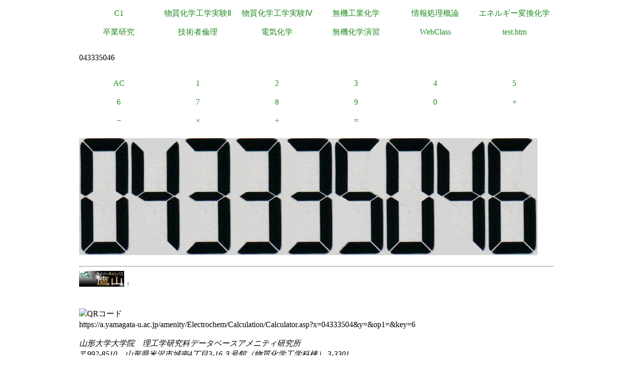

--- FILE ---
content_type: text/html
request_url: https://a.yamagata-u.ac.jp/amenity/Electrochem/Calculation/Calculator.asp?x=04333504&y=&op1=&key=6
body_size: 5867
content:

<!DOCTYPE html>
<html>
<head>
<title>電卓</title>
<meta name="ROBOTS" content="NOARCHIVE">
<link href="/amenity/~host/yz/c1/c1.css" type="text/css" rel="stylesheet" />
<meta http-equiv="Content-Type" content="text/html;charset=UTF-8" />
<link rel="shortcut icon" href="/favicon.ico" type="image/vnd.microsoft.icon" />
<link rel="icon" href="/favicon.ico" type="image/vnd.microsoft.icon" />
</head>
<body style="background-color:#">
<div class="Base">
<div class="gnavi">
<ul>
  <li>
    <a href="/amenity/~host/yz/c1/index.asp">C1</a>
  </li>
  <li>
    <a href="/amenity/~host/yz/c1/Education/Experimental/Experimental.asp">物質化学工学実験Ⅱ</a>
  </li>
  <li>
    <a href="/amenity/~host/yz/c1/Education/Experimental4/Experimental4.asp">物質化学工学実験Ⅳ</a>
  </li>

  <li>
    <a href="/amenity/~host/yz/c1/Education/Industry.asp">無機工業化学</a>
  </li>
  <li>
    <a href="/amenity/~host/yz/c1/Education/Information.asp">情報処理概論</a>
  </li>
  <li>
    <a href="/amenity/~host/yz/c1/Education/Energy.asp">エネルギー変換化学</a>
  </li>
  <li>
    <a href="/amenity/~host/yz/c1/Education/Thesis.asp">卒業研究</a>
  </li>
  <li>
    <a title="技術者倫理" href="/amenity/~host/yz/c1/Education/Ethics.asp">技術者倫理</a>
  </li>  
  
  <li>
    <a title="電気化学" href="/amenity/~host/yz/c1/Education/EChem.asp">電気化学</a>
  </li>
  <li>
    <a title="無機化学演習" href="/amenity/~host/yz/c1/Education/InorgSeminar/InorgSeminar.asp">
      無機化学演習
    </a>
  </li>


  <li>
    <a href="https://ecsylms1.kj.yamagata-u.ac.jp/webclass/login.php">WebClass</a>
  </li>

  <li>
    <a href="/amenity/test.htm">test.htm</a>
  </li>

</ul>

</div>
 <div class="clear"></div>
<br/>
043335046<br/>
<br/>

<div class="chemnavi">
<ul>
<li>
<a title="AC" href="/amenity/Electrochem/Calculation/Calculator.asp">AC</a>	
</li>
<li>
<a title="1" href="/amenity/Electrochem/Calculation/Calculator.asp?x=043335046&y=&op1=&key=1">1</a>	
</li>
<li>
<a title="2" href="/amenity/Electrochem/Calculation/Calculator.asp?x=043335046&y=&op1=&key=2">2</a>	
</li>
<li>
<a title="3" href="/amenity/Electrochem/Calculation/Calculator.asp?x=043335046&y=&op1=&key=3">3</a>	
</li>
<li>
<a title="4" href="/amenity/Electrochem/Calculation/Calculator.asp?x=043335046&y=&op1=&key=4">4</a>	
</li>
<li>
<a title="5" href="/amenity/Electrochem/Calculation/Calculator.asp?x=043335046&y=&op1=&key=5">5</a>	
</li>
<li>
<a title="6" href="/amenity/Electrochem/Calculation/Calculator.asp?x=043335046&y=&op1=&key=6">6</a>	
</li>
<li>
<a title="7" href="/amenity/Electrochem/Calculation/Calculator.asp?x=043335046&y=&op1=&key=7">7</a>	
</li>
<li>
<a title="8" href="/amenity/Electrochem/Calculation/Calculator.asp?x=043335046&y=&op1=&key=8">8</a>	
</li>
<li>
<a title="9" href="/amenity/Electrochem/Calculation/Calculator.asp?x=043335046&y=&op1=&key=9">9</a>	
</li>
<li>
<a title="0" href="/amenity/Electrochem/Calculation/Calculator.asp?x=043335046&y=&op1=&key=0">0</a>	
</li>
<li>
<a title="+" href="/amenity/Electrochem/Calculation/Calculator.asp?x=043335046&y=&op1=&op2=%2B">+</a>	
</li>
<li>
<a title="-" href="/amenity/Electrochem/Calculation/Calculator.asp?x=043335046&y=&op1=&op2=%2D">&minus;</a>	
</li>
<li>
<a title="*" href="/amenity/Electrochem/Calculation/Calculator.asp?x=043335046&y=&op1=&op2=%2A">&times;</a>	
</li>
<li>
<a title="/" href="/amenity/Electrochem/Calculation/Calculator.asp?x=043335046&y=&op1=&op2=%2F">&divide;</a>	
</li>
<li>
<a title="=" href="/amenity/Electrochem/Calculation/Calculator.asp?x=043335046&y=&op1=&op2=%3D">=</a>	
</li>

</ul>
</div>
    <div class="clear"></div>
    <p>
 <img src='/amenity/img/number/0.jpg'><img src='/amenity/img/number/4.jpg'><img src='/amenity/img/number/3.jpg'><img src='/amenity/img/number/3.jpg'><img src='/amenity/img/number/3.jpg'><img src='/amenity/img/number/5.jpg'><img src='/amenity/img/number/0.jpg'><img src='/amenity/img/number/4.jpg'><img src='/amenity/img/number/6.jpg'><br/>
    </p>

<footer>
  

  <hr/>
  <a id="footer"></a>
        <a href="/amenity/splash.asp">
    <img src="/amenity/~host/yz/c1/youzan_banner8831.jpg" style="height:2em;width:auto;" />
  </a>
  <a href="#header">↑</a>
    <p>
      <br/>
  <img src="http://chart.apis.google.com/chart?chs=150x150&cht=qr&chl=https://a.yamagata-u.ac.jp/amenity/Electrochem/Calculation/Calculator.asp?x=04333504&y=&op1=&key=6" style="height:10em;width:auto;" alt="QRコード" /><br/>
      https://a.yamagata-u.ac.jp/amenity/Electrochem/Calculation/Calculator.asp?x=04333504&y=&op1=&key=6<br/>
    </p>    
    <address>
      山形大学大学院　理工学研究科<wbr/>
        データベースアメニティ研究所
<br/>
      〒992-8510　山形県米沢市城南4丁目3-16<wbr/>
      ３号館（物質化学工学科棟） 3-3301<br/>
      准教授 伊藤智博<br/>
     telto:0238-26-3753<br/>
      url:<a href="http://amenity.yz.yamagata-u.ac.jp/">
        http://amenity.yz.yamagata-u.ac.jp/
      </a><br/>
      mailto:<a href="mailto:c1!--No Spam--@gp.yz.yamagata-u.ac.jp">c1<!--No Spam-->@gp.yz.yamagata-u.ac.jp</a>
    </address>
    <p>
	<a href="https://a.yamagata-u.ac.jp/amenity/Electrochem/Calculation/Calculator.asp?x=04333504&y=&op1=&key=6">a</a>
	<a href="https://b.yamagata-u.ac.jp/amenity/Electrochem/Calculation/Calculator.asp?x=04333504&y=&op1=&key=6">b</a>
      <a href="https://c.yamagata-u.ac.jp"
        /amenity/Electrochem/Calculation/Calculator.asp?x=04333504&y=&op1=&key=6">c
        </a>
      <a href="https://dev.yz.yamagata-u.ac.jp/amenity/Electrochem/Calculation/Calculator.asp?x=04333504&y=&op1=&key=6">d</a>
      <a href="/amenity/test.htm">?</a>

    </p>
  <a href="/amenity/Power/@PowerYonezawa.asp">kW
    </a>
</footer>

</div>
</body>
</html>

